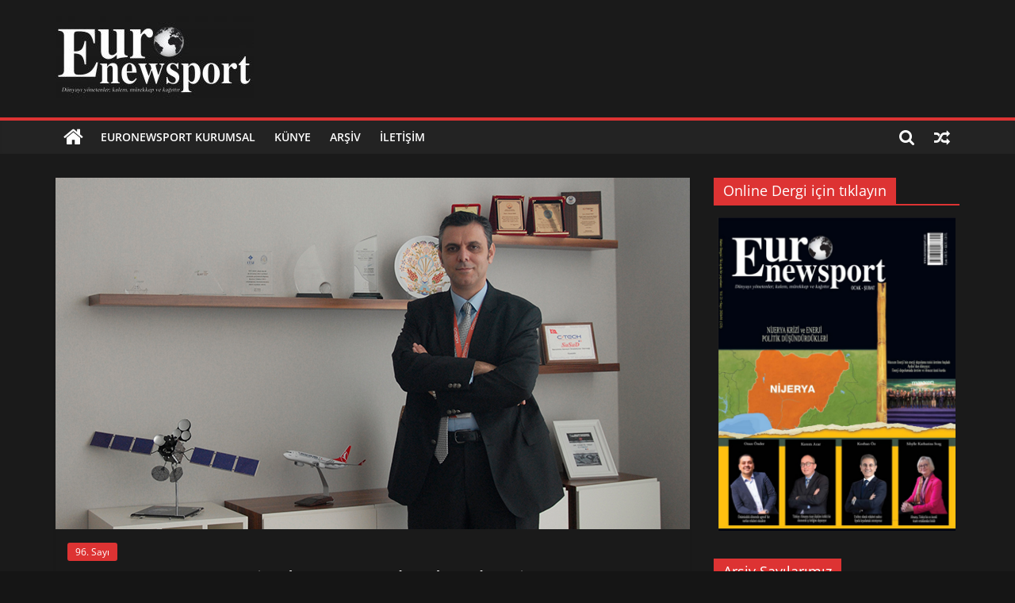

--- FILE ---
content_type: text/html; charset=UTF-8
request_url: https://euronewsport.com/savunma-sanayinde-2010-yilindan-beri-motorumuzun-devri-yukseldi-vites-artirmaya-ihtiyacimiz-var/
body_size: 17496
content:
<!DOCTYPE html>
<html lang="tr">
<head>
			<meta charset="UTF-8" />
		<meta name="viewport" content="width=device-width, initial-scale=1">
		<link rel="profile" href="https://gmpg.org/xfn/11" />
		<title>Savunma Sanayinde 2010 yılından beri motorumuzun devri yükseldi vites artırmaya ihtiyacımız var &#8211; Euronewsport İş dünyasından haberler</title>
<meta name='robots' content='max-image-preview:large' />
<link rel='dns-prefetch' href='//www.googletagmanager.com' />
<link rel="alternate" type="application/rss+xml" title="Euronewsport İş dünyasından haberler &raquo; akışı" href="https://euronewsport.com/feed/" />
<link rel="alternate" type="application/rss+xml" title="Euronewsport İş dünyasından haberler &raquo; yorum akışı" href="https://euronewsport.com/comments/feed/" />
<link rel="alternate" title="oEmbed (JSON)" type="application/json+oembed" href="https://euronewsport.com/wp-json/oembed/1.0/embed?url=https%3A%2F%2Feuronewsport.com%2Fsavunma-sanayinde-2010-yilindan-beri-motorumuzun-devri-yukseldi-vites-artirmaya-ihtiyacimiz-var%2F" />
<link rel="alternate" title="oEmbed (XML)" type="text/xml+oembed" href="https://euronewsport.com/wp-json/oembed/1.0/embed?url=https%3A%2F%2Feuronewsport.com%2Fsavunma-sanayinde-2010-yilindan-beri-motorumuzun-devri-yukseldi-vites-artirmaya-ihtiyacimiz-var%2F&#038;format=xml" />
<style id='wp-img-auto-sizes-contain-inline-css' type='text/css'>
img:is([sizes=auto i],[sizes^="auto," i]){contain-intrinsic-size:3000px 1500px}
/*# sourceURL=wp-img-auto-sizes-contain-inline-css */
</style>
<style id='wp-emoji-styles-inline-css' type='text/css'>

	img.wp-smiley, img.emoji {
		display: inline !important;
		border: none !important;
		box-shadow: none !important;
		height: 1em !important;
		width: 1em !important;
		margin: 0 0.07em !important;
		vertical-align: -0.1em !important;
		background: none !important;
		padding: 0 !important;
	}
/*# sourceURL=wp-emoji-styles-inline-css */
</style>
<style id='wp-block-library-inline-css' type='text/css'>
:root{--wp-block-synced-color:#7a00df;--wp-block-synced-color--rgb:122,0,223;--wp-bound-block-color:var(--wp-block-synced-color);--wp-editor-canvas-background:#ddd;--wp-admin-theme-color:#007cba;--wp-admin-theme-color--rgb:0,124,186;--wp-admin-theme-color-darker-10:#006ba1;--wp-admin-theme-color-darker-10--rgb:0,107,160.5;--wp-admin-theme-color-darker-20:#005a87;--wp-admin-theme-color-darker-20--rgb:0,90,135;--wp-admin-border-width-focus:2px}@media (min-resolution:192dpi){:root{--wp-admin-border-width-focus:1.5px}}.wp-element-button{cursor:pointer}:root .has-very-light-gray-background-color{background-color:#eee}:root .has-very-dark-gray-background-color{background-color:#313131}:root .has-very-light-gray-color{color:#eee}:root .has-very-dark-gray-color{color:#313131}:root .has-vivid-green-cyan-to-vivid-cyan-blue-gradient-background{background:linear-gradient(135deg,#00d084,#0693e3)}:root .has-purple-crush-gradient-background{background:linear-gradient(135deg,#34e2e4,#4721fb 50%,#ab1dfe)}:root .has-hazy-dawn-gradient-background{background:linear-gradient(135deg,#faaca8,#dad0ec)}:root .has-subdued-olive-gradient-background{background:linear-gradient(135deg,#fafae1,#67a671)}:root .has-atomic-cream-gradient-background{background:linear-gradient(135deg,#fdd79a,#004a59)}:root .has-nightshade-gradient-background{background:linear-gradient(135deg,#330968,#31cdcf)}:root .has-midnight-gradient-background{background:linear-gradient(135deg,#020381,#2874fc)}:root{--wp--preset--font-size--normal:16px;--wp--preset--font-size--huge:42px}.has-regular-font-size{font-size:1em}.has-larger-font-size{font-size:2.625em}.has-normal-font-size{font-size:var(--wp--preset--font-size--normal)}.has-huge-font-size{font-size:var(--wp--preset--font-size--huge)}.has-text-align-center{text-align:center}.has-text-align-left{text-align:left}.has-text-align-right{text-align:right}.has-fit-text{white-space:nowrap!important}#end-resizable-editor-section{display:none}.aligncenter{clear:both}.items-justified-left{justify-content:flex-start}.items-justified-center{justify-content:center}.items-justified-right{justify-content:flex-end}.items-justified-space-between{justify-content:space-between}.screen-reader-text{border:0;clip-path:inset(50%);height:1px;margin:-1px;overflow:hidden;padding:0;position:absolute;width:1px;word-wrap:normal!important}.screen-reader-text:focus{background-color:#ddd;clip-path:none;color:#444;display:block;font-size:1em;height:auto;left:5px;line-height:normal;padding:15px 23px 14px;text-decoration:none;top:5px;width:auto;z-index:100000}html :where(.has-border-color){border-style:solid}html :where([style*=border-top-color]){border-top-style:solid}html :where([style*=border-right-color]){border-right-style:solid}html :where([style*=border-bottom-color]){border-bottom-style:solid}html :where([style*=border-left-color]){border-left-style:solid}html :where([style*=border-width]){border-style:solid}html :where([style*=border-top-width]){border-top-style:solid}html :where([style*=border-right-width]){border-right-style:solid}html :where([style*=border-bottom-width]){border-bottom-style:solid}html :where([style*=border-left-width]){border-left-style:solid}html :where(img[class*=wp-image-]){height:auto;max-width:100%}:where(figure){margin:0 0 1em}html :where(.is-position-sticky){--wp-admin--admin-bar--position-offset:var(--wp-admin--admin-bar--height,0px)}@media screen and (max-width:600px){html :where(.is-position-sticky){--wp-admin--admin-bar--position-offset:0px}}

/*# sourceURL=wp-block-library-inline-css */
</style><style id='wp-block-group-inline-css' type='text/css'>
.wp-block-group{box-sizing:border-box}:where(.wp-block-group.wp-block-group-is-layout-constrained){position:relative}
/*# sourceURL=https://euronewsport.com/wp-includes/blocks/group/style.min.css */
</style>
<style id='wp-block-group-theme-inline-css' type='text/css'>
:where(.wp-block-group.has-background){padding:1.25em 2.375em}
/*# sourceURL=https://euronewsport.com/wp-includes/blocks/group/theme.min.css */
</style>
<style id='wp-block-paragraph-inline-css' type='text/css'>
.is-small-text{font-size:.875em}.is-regular-text{font-size:1em}.is-large-text{font-size:2.25em}.is-larger-text{font-size:3em}.has-drop-cap:not(:focus):first-letter{float:left;font-size:8.4em;font-style:normal;font-weight:100;line-height:.68;margin:.05em .1em 0 0;text-transform:uppercase}body.rtl .has-drop-cap:not(:focus):first-letter{float:none;margin-left:.1em}p.has-drop-cap.has-background{overflow:hidden}:root :where(p.has-background){padding:1.25em 2.375em}:where(p.has-text-color:not(.has-link-color)) a{color:inherit}p.has-text-align-left[style*="writing-mode:vertical-lr"],p.has-text-align-right[style*="writing-mode:vertical-rl"]{rotate:180deg}
/*# sourceURL=https://euronewsport.com/wp-includes/blocks/paragraph/style.min.css */
</style>
<style id='global-styles-inline-css' type='text/css'>
:root{--wp--preset--aspect-ratio--square: 1;--wp--preset--aspect-ratio--4-3: 4/3;--wp--preset--aspect-ratio--3-4: 3/4;--wp--preset--aspect-ratio--3-2: 3/2;--wp--preset--aspect-ratio--2-3: 2/3;--wp--preset--aspect-ratio--16-9: 16/9;--wp--preset--aspect-ratio--9-16: 9/16;--wp--preset--color--black: #000000;--wp--preset--color--cyan-bluish-gray: #abb8c3;--wp--preset--color--white: #ffffff;--wp--preset--color--pale-pink: #f78da7;--wp--preset--color--vivid-red: #cf2e2e;--wp--preset--color--luminous-vivid-orange: #ff6900;--wp--preset--color--luminous-vivid-amber: #fcb900;--wp--preset--color--light-green-cyan: #7bdcb5;--wp--preset--color--vivid-green-cyan: #00d084;--wp--preset--color--pale-cyan-blue: #8ed1fc;--wp--preset--color--vivid-cyan-blue: #0693e3;--wp--preset--color--vivid-purple: #9b51e0;--wp--preset--gradient--vivid-cyan-blue-to-vivid-purple: linear-gradient(135deg,rgb(6,147,227) 0%,rgb(155,81,224) 100%);--wp--preset--gradient--light-green-cyan-to-vivid-green-cyan: linear-gradient(135deg,rgb(122,220,180) 0%,rgb(0,208,130) 100%);--wp--preset--gradient--luminous-vivid-amber-to-luminous-vivid-orange: linear-gradient(135deg,rgb(252,185,0) 0%,rgb(255,105,0) 100%);--wp--preset--gradient--luminous-vivid-orange-to-vivid-red: linear-gradient(135deg,rgb(255,105,0) 0%,rgb(207,46,46) 100%);--wp--preset--gradient--very-light-gray-to-cyan-bluish-gray: linear-gradient(135deg,rgb(238,238,238) 0%,rgb(169,184,195) 100%);--wp--preset--gradient--cool-to-warm-spectrum: linear-gradient(135deg,rgb(74,234,220) 0%,rgb(151,120,209) 20%,rgb(207,42,186) 40%,rgb(238,44,130) 60%,rgb(251,105,98) 80%,rgb(254,248,76) 100%);--wp--preset--gradient--blush-light-purple: linear-gradient(135deg,rgb(255,206,236) 0%,rgb(152,150,240) 100%);--wp--preset--gradient--blush-bordeaux: linear-gradient(135deg,rgb(254,205,165) 0%,rgb(254,45,45) 50%,rgb(107,0,62) 100%);--wp--preset--gradient--luminous-dusk: linear-gradient(135deg,rgb(255,203,112) 0%,rgb(199,81,192) 50%,rgb(65,88,208) 100%);--wp--preset--gradient--pale-ocean: linear-gradient(135deg,rgb(255,245,203) 0%,rgb(182,227,212) 50%,rgb(51,167,181) 100%);--wp--preset--gradient--electric-grass: linear-gradient(135deg,rgb(202,248,128) 0%,rgb(113,206,126) 100%);--wp--preset--gradient--midnight: linear-gradient(135deg,rgb(2,3,129) 0%,rgb(40,116,252) 100%);--wp--preset--font-size--small: 13px;--wp--preset--font-size--medium: 20px;--wp--preset--font-size--large: 36px;--wp--preset--font-size--x-large: 42px;--wp--preset--spacing--20: 0.44rem;--wp--preset--spacing--30: 0.67rem;--wp--preset--spacing--40: 1rem;--wp--preset--spacing--50: 1.5rem;--wp--preset--spacing--60: 2.25rem;--wp--preset--spacing--70: 3.38rem;--wp--preset--spacing--80: 5.06rem;--wp--preset--shadow--natural: 6px 6px 9px rgba(0, 0, 0, 0.2);--wp--preset--shadow--deep: 12px 12px 50px rgba(0, 0, 0, 0.4);--wp--preset--shadow--sharp: 6px 6px 0px rgba(0, 0, 0, 0.2);--wp--preset--shadow--outlined: 6px 6px 0px -3px rgb(255, 255, 255), 6px 6px rgb(0, 0, 0);--wp--preset--shadow--crisp: 6px 6px 0px rgb(0, 0, 0);}:where(.is-layout-flex){gap: 0.5em;}:where(.is-layout-grid){gap: 0.5em;}body .is-layout-flex{display: flex;}.is-layout-flex{flex-wrap: wrap;align-items: center;}.is-layout-flex > :is(*, div){margin: 0;}body .is-layout-grid{display: grid;}.is-layout-grid > :is(*, div){margin: 0;}:where(.wp-block-columns.is-layout-flex){gap: 2em;}:where(.wp-block-columns.is-layout-grid){gap: 2em;}:where(.wp-block-post-template.is-layout-flex){gap: 1.25em;}:where(.wp-block-post-template.is-layout-grid){gap: 1.25em;}.has-black-color{color: var(--wp--preset--color--black) !important;}.has-cyan-bluish-gray-color{color: var(--wp--preset--color--cyan-bluish-gray) !important;}.has-white-color{color: var(--wp--preset--color--white) !important;}.has-pale-pink-color{color: var(--wp--preset--color--pale-pink) !important;}.has-vivid-red-color{color: var(--wp--preset--color--vivid-red) !important;}.has-luminous-vivid-orange-color{color: var(--wp--preset--color--luminous-vivid-orange) !important;}.has-luminous-vivid-amber-color{color: var(--wp--preset--color--luminous-vivid-amber) !important;}.has-light-green-cyan-color{color: var(--wp--preset--color--light-green-cyan) !important;}.has-vivid-green-cyan-color{color: var(--wp--preset--color--vivid-green-cyan) !important;}.has-pale-cyan-blue-color{color: var(--wp--preset--color--pale-cyan-blue) !important;}.has-vivid-cyan-blue-color{color: var(--wp--preset--color--vivid-cyan-blue) !important;}.has-vivid-purple-color{color: var(--wp--preset--color--vivid-purple) !important;}.has-black-background-color{background-color: var(--wp--preset--color--black) !important;}.has-cyan-bluish-gray-background-color{background-color: var(--wp--preset--color--cyan-bluish-gray) !important;}.has-white-background-color{background-color: var(--wp--preset--color--white) !important;}.has-pale-pink-background-color{background-color: var(--wp--preset--color--pale-pink) !important;}.has-vivid-red-background-color{background-color: var(--wp--preset--color--vivid-red) !important;}.has-luminous-vivid-orange-background-color{background-color: var(--wp--preset--color--luminous-vivid-orange) !important;}.has-luminous-vivid-amber-background-color{background-color: var(--wp--preset--color--luminous-vivid-amber) !important;}.has-light-green-cyan-background-color{background-color: var(--wp--preset--color--light-green-cyan) !important;}.has-vivid-green-cyan-background-color{background-color: var(--wp--preset--color--vivid-green-cyan) !important;}.has-pale-cyan-blue-background-color{background-color: var(--wp--preset--color--pale-cyan-blue) !important;}.has-vivid-cyan-blue-background-color{background-color: var(--wp--preset--color--vivid-cyan-blue) !important;}.has-vivid-purple-background-color{background-color: var(--wp--preset--color--vivid-purple) !important;}.has-black-border-color{border-color: var(--wp--preset--color--black) !important;}.has-cyan-bluish-gray-border-color{border-color: var(--wp--preset--color--cyan-bluish-gray) !important;}.has-white-border-color{border-color: var(--wp--preset--color--white) !important;}.has-pale-pink-border-color{border-color: var(--wp--preset--color--pale-pink) !important;}.has-vivid-red-border-color{border-color: var(--wp--preset--color--vivid-red) !important;}.has-luminous-vivid-orange-border-color{border-color: var(--wp--preset--color--luminous-vivid-orange) !important;}.has-luminous-vivid-amber-border-color{border-color: var(--wp--preset--color--luminous-vivid-amber) !important;}.has-light-green-cyan-border-color{border-color: var(--wp--preset--color--light-green-cyan) !important;}.has-vivid-green-cyan-border-color{border-color: var(--wp--preset--color--vivid-green-cyan) !important;}.has-pale-cyan-blue-border-color{border-color: var(--wp--preset--color--pale-cyan-blue) !important;}.has-vivid-cyan-blue-border-color{border-color: var(--wp--preset--color--vivid-cyan-blue) !important;}.has-vivid-purple-border-color{border-color: var(--wp--preset--color--vivid-purple) !important;}.has-vivid-cyan-blue-to-vivid-purple-gradient-background{background: var(--wp--preset--gradient--vivid-cyan-blue-to-vivid-purple) !important;}.has-light-green-cyan-to-vivid-green-cyan-gradient-background{background: var(--wp--preset--gradient--light-green-cyan-to-vivid-green-cyan) !important;}.has-luminous-vivid-amber-to-luminous-vivid-orange-gradient-background{background: var(--wp--preset--gradient--luminous-vivid-amber-to-luminous-vivid-orange) !important;}.has-luminous-vivid-orange-to-vivid-red-gradient-background{background: var(--wp--preset--gradient--luminous-vivid-orange-to-vivid-red) !important;}.has-very-light-gray-to-cyan-bluish-gray-gradient-background{background: var(--wp--preset--gradient--very-light-gray-to-cyan-bluish-gray) !important;}.has-cool-to-warm-spectrum-gradient-background{background: var(--wp--preset--gradient--cool-to-warm-spectrum) !important;}.has-blush-light-purple-gradient-background{background: var(--wp--preset--gradient--blush-light-purple) !important;}.has-blush-bordeaux-gradient-background{background: var(--wp--preset--gradient--blush-bordeaux) !important;}.has-luminous-dusk-gradient-background{background: var(--wp--preset--gradient--luminous-dusk) !important;}.has-pale-ocean-gradient-background{background: var(--wp--preset--gradient--pale-ocean) !important;}.has-electric-grass-gradient-background{background: var(--wp--preset--gradient--electric-grass) !important;}.has-midnight-gradient-background{background: var(--wp--preset--gradient--midnight) !important;}.has-small-font-size{font-size: var(--wp--preset--font-size--small) !important;}.has-medium-font-size{font-size: var(--wp--preset--font-size--medium) !important;}.has-large-font-size{font-size: var(--wp--preset--font-size--large) !important;}.has-x-large-font-size{font-size: var(--wp--preset--font-size--x-large) !important;}
/*# sourceURL=global-styles-inline-css */
</style>

<style id='classic-theme-styles-inline-css' type='text/css'>
/*! This file is auto-generated */
.wp-block-button__link{color:#fff;background-color:#32373c;border-radius:9999px;box-shadow:none;text-decoration:none;padding:calc(.667em + 2px) calc(1.333em + 2px);font-size:1.125em}.wp-block-file__button{background:#32373c;color:#fff;text-decoration:none}
/*# sourceURL=/wp-includes/css/classic-themes.min.css */
</style>
<link rel='stylesheet' id='dashicons-css' href='https://euronewsport.com/wp-includes/css/dashicons.min.css?ver=6.9' type='text/css' media='all' />
<link rel='stylesheet' id='everest-forms-general-css' href='https://euronewsport.com/wp-content/plugins/everest-forms/assets/css/everest-forms.css?ver=1.9.0.1' type='text/css' media='all' />
<link rel='stylesheet' id='wpb_wmca_accordion_style-css' href='https://euronewsport.com/wp-content/plugins/wpb-accordion-menu-or-category/inc/../assets/css/wpb_wmca_style.css?ver=1.0' type='text/css' media='all' />
<link rel='stylesheet' id='colormag_style-css' href='https://euronewsport.com/wp-content/themes/colormag/style.css?ver=2.1.3' type='text/css' media='all' />
<style id='colormag_style-inline-css' type='text/css'>
.colormag-button,blockquote,button,input[type=reset],input[type=button],input[type=submit],#masthead.colormag-header-clean #site-navigation.main-small-navigation .menu-toggle,.fa.search-top:hover,#masthead.colormag-header-classic #site-navigation.main-small-navigation .menu-toggle,.main-navigation ul li.focus > a,#masthead.colormag-header-classic .main-navigation ul ul.sub-menu li.focus > a,.home-icon.front_page_on,.main-navigation a:hover,.main-navigation ul li ul li a:hover,.main-navigation ul li ul li:hover>a,.main-navigation ul li.current-menu-ancestor>a,.main-navigation ul li.current-menu-item ul li a:hover,.main-navigation ul li.current-menu-item>a,.main-navigation ul li.current_page_ancestor>a,.main-navigation ul li.current_page_item>a,.main-navigation ul li:hover>a,.main-small-navigation li a:hover,.site-header .menu-toggle:hover,#masthead.colormag-header-classic .main-navigation ul ul.sub-menu li:hover > a,#masthead.colormag-header-classic .main-navigation ul ul.sub-menu li.current-menu-ancestor > a,#masthead.colormag-header-classic .main-navigation ul ul.sub-menu li.current-menu-item > a,#masthead .main-small-navigation li:hover > a,#masthead .main-small-navigation li.current-page-ancestor > a,#masthead .main-small-navigation li.current-menu-ancestor > a,#masthead .main-small-navigation li.current-page-item > a,#masthead .main-small-navigation li.current-menu-item > a,.main-small-navigation .current-menu-item>a,.main-small-navigation .current_page_item > a,.promo-button-area a:hover,#content .wp-pagenavi .current,#content .wp-pagenavi a:hover,.format-link .entry-content a,.pagination span,.comments-area .comment-author-link span,#secondary .widget-title span,.footer-widgets-area .widget-title span,.colormag-footer--classic .footer-widgets-area .widget-title span::before,.advertisement_above_footer .widget-title span,#content .post .article-content .above-entry-meta .cat-links a,.page-header .page-title span,.entry-meta .post-format i,.more-link,.no-post-thumbnail,.widget_featured_slider .slide-content .above-entry-meta .cat-links a,.widget_highlighted_posts .article-content .above-entry-meta .cat-links a,.widget_featured_posts .article-content .above-entry-meta .cat-links a,.widget_featured_posts .widget-title span,.widget_slider_area .widget-title span,.widget_beside_slider .widget-title span,.wp-block-quote,.wp-block-quote.is-style-large,.wp-block-quote.has-text-align-right{background-color:rgb(221,51,51);}#site-title a,.next a:hover,.previous a:hover,.social-links i.fa:hover,a,#masthead.colormag-header-clean .social-links li:hover i.fa,#masthead.colormag-header-classic .social-links li:hover i.fa,#masthead.colormag-header-clean .breaking-news .newsticker a:hover,#masthead.colormag-header-classic .breaking-news .newsticker a:hover,#masthead.colormag-header-classic #site-navigation .fa.search-top:hover,#masthead.colormag-header-classic #site-navigation.main-navigation .random-post a:hover .fa-random,.dark-skin #masthead.colormag-header-classic #site-navigation.main-navigation .home-icon:hover .fa,#masthead .main-small-navigation li:hover > .sub-toggle i,.better-responsive-menu #masthead .main-small-navigation .sub-toggle.active .fa,#masthead.colormag-header-classic .main-navigation .home-icon a:hover .fa,.pagination a span:hover,#content .comments-area a.comment-edit-link:hover,#content .comments-area a.comment-permalink:hover,#content .comments-area article header cite a:hover,.comments-area .comment-author-link a:hover,.comment .comment-reply-link:hover,.nav-next a,.nav-previous a,.footer-widgets-area a:hover,a#scroll-up i,#content .post .article-content .entry-title a:hover,.entry-meta .byline i,.entry-meta .cat-links i,.entry-meta a,.post .entry-title a:hover,.search .entry-title a:hover,.entry-meta .comments-link a:hover,.entry-meta .edit-link a:hover,.entry-meta .posted-on a:hover,.entry-meta .tag-links a:hover,.single #content .tags a:hover,.post-box .entry-meta .cat-links a:hover,.post-box .entry-meta .posted-on a:hover,.post.post-box .entry-title a:hover,.widget_featured_slider .slide-content .below-entry-meta .byline a:hover,.widget_featured_slider .slide-content .below-entry-meta .comments a:hover,.widget_featured_slider .slide-content .below-entry-meta .posted-on a:hover,.widget_featured_slider .slide-content .entry-title a:hover,.byline a:hover,.comments a:hover,.edit-link a:hover,.posted-on a:hover,.tag-links a:hover,.widget_highlighted_posts .article-content .below-entry-meta .byline a:hover,.widget_highlighted_posts .article-content .below-entry-meta .comments a:hover,.widget_highlighted_posts .article-content .below-entry-meta .posted-on a:hover,.widget_highlighted_posts .article-content .entry-title a:hover,.widget_featured_posts .article-content .entry-title a:hover,.related-posts-main-title .fa,.single-related-posts .article-content .entry-title a:hover{color:rgb(221,51,51);}#site-navigation{border-top-color:rgb(221,51,51);}#masthead.colormag-header-classic .main-navigation ul ul.sub-menu li:hover,#masthead.colormag-header-classic .main-navigation ul ul.sub-menu li.current-menu-ancestor,#masthead.colormag-header-classic .main-navigation ul ul.sub-menu li.current-menu-item,#masthead.colormag-header-classic #site-navigation .menu-toggle,#masthead.colormag-header-classic #site-navigation .menu-toggle:hover,#masthead.colormag-header-classic .main-navigation ul > li:hover > a,#masthead.colormag-header-classic .main-navigation ul > li.current-menu-item > a,#masthead.colormag-header-classic .main-navigation ul > li.current-menu-ancestor > a,#masthead.colormag-header-classic .main-navigation ul li.focus > a,.promo-button-area a:hover,.pagination a span:hover{border-color:rgb(221,51,51);}#secondary .widget-title,.footer-widgets-area .widget-title,.advertisement_above_footer .widget-title,.page-header .page-title,.widget_featured_posts .widget-title,.widget_slider_area .widget-title,.widget_beside_slider .widget-title{border-bottom-color:rgb(221,51,51);}@media (max-width:768px){.better-responsive-menu .sub-toggle{background-color:#00000400330000;}}
/*# sourceURL=colormag_style-inline-css */
</style>
<link rel='stylesheet' id='colormag_dark_style-css' href='https://euronewsport.com/wp-content/themes/colormag/dark.css?ver=2.1.3' type='text/css' media='all' />
<link rel='stylesheet' id='colormag-fontawesome-css' href='https://euronewsport.com/wp-content/themes/colormag/fontawesome/css/font-awesome.min.css?ver=2.1.3' type='text/css' media='all' />
<link rel='stylesheet' id='dflip-icons-style-css' href='https://euronewsport.com/wp-content/plugins/3d-flipbook-dflip-lite/assets/css/themify-icons.min.css?ver=1.7.31' type='text/css' media='all' />
<link rel='stylesheet' id='dflip-style-css' href='https://euronewsport.com/wp-content/plugins/3d-flipbook-dflip-lite/assets/css/dflip.min.css?ver=1.7.31' type='text/css' media='all' />
<!--n2css--><script type="text/javascript" src="https://euronewsport.com/wp-includes/js/jquery/jquery.min.js?ver=3.7.1" id="jquery-core-js"></script>
<script type="text/javascript" src="https://euronewsport.com/wp-includes/js/jquery/jquery-migrate.min.js?ver=3.4.1" id="jquery-migrate-js"></script>
<script type="text/javascript" src="https://euronewsport.com/wp-content/plugins/wpb-accordion-menu-or-category/inc/../assets/js/jquery.cookie.js?ver=1.0" id="wpb_wmca_jquery_cookie-js"></script>
<script type="text/javascript" src="https://euronewsport.com/wp-content/plugins/wpb-accordion-menu-or-category/inc/../assets/js/jquery.navgoco.min.js?ver=1.0" id="wpb_wmca_accordion_script-js"></script>

<!-- Google Analytics snippet added by Site Kit -->
<script type="text/javascript" src="https://www.googletagmanager.com/gtag/js?id=UA-22808201-1" id="google_gtagjs-js" async></script>
<script type="text/javascript" id="google_gtagjs-js-after">
/* <![CDATA[ */
window.dataLayer = window.dataLayer || [];function gtag(){dataLayer.push(arguments);}
gtag('set', 'linker', {"domains":["euronewsport.com"]} );
gtag("js", new Date());
gtag("set", "developer_id.dZTNiMT", true);
gtag("config", "UA-22808201-1", {"anonymize_ip":true});
gtag("config", "G-9HCWEH0P5H");
//# sourceURL=google_gtagjs-js-after
/* ]]> */
</script>

<!-- End Google Analytics snippet added by Site Kit -->
<link rel="https://api.w.org/" href="https://euronewsport.com/wp-json/" /><link rel="alternate" title="JSON" type="application/json" href="https://euronewsport.com/wp-json/wp/v2/posts/2064" /><link rel="EditURI" type="application/rsd+xml" title="RSD" href="https://euronewsport.com/xmlrpc.php?rsd" />
<meta name="generator" content="WordPress 6.9" />
<meta name="generator" content="Everest Forms 1.9.0.1" />
<link rel="canonical" href="https://euronewsport.com/savunma-sanayinde-2010-yilindan-beri-motorumuzun-devri-yukseldi-vites-artirmaya-ihtiyacimiz-var/" />
<link rel='shortlink' href='https://euronewsport.com/?p=2064' />
<meta name="generator" content="Site Kit by Google 1.80.0" /><script data-cfasync="false"> var dFlipLocation = "https://euronewsport.com/wp-content/plugins/3d-flipbook-dflip-lite/assets/"; var dFlipWPGlobal = {"text":{"toggleSound":"Turn on\/off Sound","toggleThumbnails":"Toggle Thumbnails","toggleOutline":"Toggle Outline\/Bookmark","previousPage":"Previous Page","nextPage":"Next Page","toggleFullscreen":"Toggle Fullscreen","zoomIn":"Zoom In","zoomOut":"Zoom Out","toggleHelp":"Toggle Help","singlePageMode":"Single Page Mode","doublePageMode":"Double Page Mode","downloadPDFFile":"Download PDF File","gotoFirstPage":"Goto First Page","gotoLastPage":"Goto Last Page","share":"Share","mailSubject":"I wanted you to see this FlipBook","mailBody":"Check out this site {{url}}","loading":"DearFlip: Loading "},"moreControls":"download,pageMode,startPage,endPage,sound","hideControls":"","scrollWheel":"true","backgroundColor":"#777","backgroundImage":"","height":"auto","paddingLeft":"20","paddingRight":"20","controlsPosition":"bottom","duration":800,"soundEnable":"true","enableDownload":"true","enableAnnotation":"false","enableAnalytics":"false","webgl":"true","hard":"none","maxTextureSize":"1600","rangeChunkSize":"524288","zoomRatio":1.5,"stiffness":3,"pageMode":"0","singlePageMode":"0","pageSize":"0","autoPlay":"false","autoPlayDuration":5000,"autoPlayStart":"false","linkTarget":"2","sharePrefix":"dearflip-"};</script><link rel="icon" href="https://euronewsport.com/wp-content/uploads/2022/07/cropped-Untitled-1-32x32.png" sizes="32x32" />
<link rel="icon" href="https://euronewsport.com/wp-content/uploads/2022/07/cropped-Untitled-1-192x192.png" sizes="192x192" />
<link rel="apple-touch-icon" href="https://euronewsport.com/wp-content/uploads/2022/07/cropped-Untitled-1-180x180.png" />
<meta name="msapplication-TileImage" content="https://euronewsport.com/wp-content/uploads/2022/07/cropped-Untitled-1-270x270.png" />
</head>

<body class="wp-singular post-template-default single single-post postid-2064 single-format-standard wp-custom-logo wp-embed-responsive wp-theme-colormag everest-forms-no-js right-sidebar wide dark-skin">

		<div id="page" class="hfeed site">
				<a class="skip-link screen-reader-text" href="#main">Skip to content</a>
				<header id="masthead" class="site-header clearfix ">
				<div id="header-text-nav-container" class="clearfix">
		
		<div class="inner-wrap">
			<div id="header-text-nav-wrap" class="clearfix">

				<div id="header-left-section">
											<div id="header-logo-image">
							<a href="https://euronewsport.com/" class="custom-logo-link" rel="home"><img width="250" height="103" src="https://euronewsport.com/wp-content/uploads/2022/07/euro-e1657197399143.jpg" class="custom-logo" alt="Euronewsport İş dünyasından haberler" decoding="async" /></a>						</div><!-- #header-logo-image -->
						
					<div id="header-text" class="screen-reader-text">
													<h3 id="site-title">
								<a href="https://euronewsport.com/" title="Euronewsport İş dünyasından haberler" rel="home">Euronewsport İş dünyasından haberler</a>
							</h3>
						
													<p id="site-description">
								İş dünyasından haberler							</p><!-- #site-description -->
											</div><!-- #header-text -->
				</div><!-- #header-left-section -->

				<div id="header-right-section">
									</div><!-- #header-right-section -->

			</div><!-- #header-text-nav-wrap -->
		</div><!-- .inner-wrap -->

		
		<nav id="site-navigation" class="main-navigation clearfix" role="navigation">
			<div class="inner-wrap clearfix">
				
					<div class="home-icon">
						<a href="https://euronewsport.com/"
						   title="Euronewsport İş dünyasından haberler"
						>
							<i class="fa fa-home"></i>
						</a>
					</div>
				
									<div class="search-random-icons-container">
						
		<div class="random-post">
							<a href="https://euronewsport.com/forex-piyasasina-yabanci-musterilerinde-girmesini-istiyoruz/" title="Rastgele bir yazı görüntüle">
					<i class="fa fa-random"></i>
				</a>
					</div>

									<div class="top-search-wrap">
								<i class="fa fa-search search-top"></i>
								<div class="search-form-top">
									
<form action="https://euronewsport.com/" class="search-form searchform clearfix" method="get" role="search">

	<div class="search-wrap">
		<input type="search"
		       class="s field"
		       name="s"
		       value=""
		       placeholder="Ara"
		/>

		<button class="search-icon" type="submit"></button>
	</div>

</form><!-- .searchform -->
								</div>
							</div>
											</div>
				
				<p class="menu-toggle"></p>
				<div class="menu-primary-container"><ul id="menu-primary" class="menu"><li id="menu-item-559" class="menu-item menu-item-type-post_type menu-item-object-page menu-item-559"><a href="https://euronewsport.com/euronewsport-kurumsal/">Euronewsport Kurumsal</a></li>
<li id="menu-item-555" class="menu-item menu-item-type-post_type menu-item-object-page menu-item-555"><a href="https://euronewsport.com/kunye/">Künye</a></li>
<li id="menu-item-5121" class="menu-item menu-item-type-post_type menu-item-object-page menu-item-5121"><a href="https://euronewsport.com/mayis-2024-115-sayi/">Arşiv</a></li>
<li id="menu-item-458" class="menu-item menu-item-type-post_type menu-item-object-page menu-item-458"><a href="https://euronewsport.com/contact-us/">İletişim</a></li>
</ul></div>
			</div>
		</nav>

				</div><!-- #header-text-nav-container -->
				</header><!-- #masthead -->
				<div id="main" class="clearfix">
				<div class="inner-wrap clearfix">
		
	<div id="primary">
		<div id="content" class="clearfix">

			
<article id="post-2064" class="post-2064 post type-post status-publish format-standard has-post-thumbnail hentry category-96-sayi">
	
				<div class="featured-image">
				<img width="800" height="443" src="https://euronewsport.com/wp-content/uploads/2022/09/96-800-443-olbgt.jpg" class="attachment-colormag-featured-image size-colormag-featured-image wp-post-image" alt="" decoding="async" fetchpriority="high" srcset="https://euronewsport.com/wp-content/uploads/2022/09/96-800-443-olbgt.jpg 800w, https://euronewsport.com/wp-content/uploads/2022/09/96-800-443-olbgt-300x166.jpg 300w, https://euronewsport.com/wp-content/uploads/2022/09/96-800-443-olbgt-768x425.jpg 768w" sizes="(max-width: 800px) 100vw, 800px" />			</div>
			
	<div class="article-content clearfix">

		<div class="above-entry-meta"><span class="cat-links"><a href="https://euronewsport.com/category/96-sayi/"  rel="category tag">96. Sayı</a>&nbsp;</span></div>
		<header class="entry-header">
			<h1 class="entry-title">
				Savunma Sanayinde 2010 yılından beri motorumuzun devri yükseldi vites artırmaya ihtiyacımız var			</h1>
		</header>

		<div class="below-entry-meta">
			<span class="posted-on"><a href="https://euronewsport.com/savunma-sanayinde-2010-yilindan-beri-motorumuzun-devri-yukseldi-vites-artirmaya-ihtiyacimiz-var/" title="16:18" rel="bookmark"><i class="fa fa-calendar-o"></i> <time class="entry-date published" datetime="2022-09-24T16:18:40+03:00">24 Eylül 2022</time><time class="updated" datetime="2022-09-24T16:18:41+03:00">24 Eylül 2022</time></a></span>
			<span class="byline">
				<span class="author vcard">
					<i class="fa fa-user"></i>
					<a class="url fn n"
					   href="https://euronewsport.com/author/admin/"
					   title="admin"
					>
						admin					</a>
				</span>
			</span>

			</div>
		<div class="entry-content clearfix">
			
<p>Savunma sanayinde özgün ürünler meydana getirmeye devam ediyoruz. Yapılan çalışmalar ülke ihtiyaçlarını gidermek noktasında belli bir seviyeye gelse de sektörde verimlilik konusunda bir artışa ihtiyaç olduğu dile getiriliyor. Konu ile ilgili görüşlerini kamuoyu ile paylaşan C Tech Bilişim Teknolojileri San ve Tic AŞ Genel Müdürü Cüneyd Fırat, önemli açıklamalarda bulundu.</p>



<p><strong>Ülkemizde savunma sanayinin gelişimi ile ilgili gözlemelerinizi okuyucularımızla paylaşır mısınız?</strong></p>



<p>Savunma sanayiindeki tecrübem TÜBİTAK’da başladı. Sekiz yıl TÜBİTAK tecrübesinden sonra 2005 yılında CTech’i kurduk. Dolayısıyla 1997 yılından bu yana savunma sanayiinin içerisinde olduğumu söyleyebilirim. Özellikle içerisinde bulunduğum ve gözlem yapabildiğim son 24 yılı göz önünde bulundurduğumda, savunma sanayiinin kayda değer bir gelişim sağladığı yönündeki fikirlerinize katılıyorum. Bu dönemden öncesi ile ilgili de sektörün geçmişi ile ilgili aktarılanlardan yola çıkarak fikir sahibi olduğumu söyleyebilirim. Bugün geldiğimiz noktanın temellerini Kıbrıs’ta yaşanan bir takım sorunlar nedeni ile 1963 yıllarına dayandırabiliriz. O dönemde çıkartma gemisi inşa etmek için Türk Donanma Cemiyetinin kurulması ve 1974 Kıbrıs Harekâtı bir kilometre taşı olarak karşımıza çıkıyor. Seksenli yıllarda Savunma Sanayii Müsteşarlığı’nın nüvesi olan Savunma Sanayii Geliştirme ve Destekleme İdaresi Başkanlığı’nın kurulması da önemli bir kilometre taşıdır. Bana göre diğer iki önemli kilometre taşı da 2004 yılında Murad Bayar’ın ve 2014 yılında ise Prof. Dr. İsmail Demir’in Savunma Sanayi Müsteşarlığına atanmalarıdır. Burada bahse konu olan Murad Bey ve İsmail Bey’in şahısları değil ancak Savunma Sanayii’ne getirdikleri açılımlardır.</p>



<p><strong>Bu gelişim seyri içerisinde Savunma Sanayi Müsteşarlığı’nın kurulmasına ayrı bir parantez açarsak, gözlemleriniz doğrultusunda neler söylemek istersiniz?</strong></p>



<p>Müsteşarlığın kurulmasının ana amacı Türkiye’de yerli bir savunma sanayiinin kurulmasıdır. Kuruluşu sonrası geçen on beş yıl boyunca SSM’nin ana odağı ortak üretim ve teknoloji transferi oldu. Gelişimin bir aşaması olarak bu dönemi yaşamaya mecburduk. Doksanlı yılların ortalarından itibaren ise daha çok yazılım ağırlıklı belli sistem ve alt sistemlerin yerli olarak üretilmesi hedeflendi ve hayata geçirildi diyebiliriz. Bunun yanında o dönemlerde Milgem gibi bir platformun yapımı ile ilgili fikirler oluşmaya başlamıştı. Bu dönemle ilgili başka bir durum ise sektörün endüstri tarafındaki ağırlığının Türk Silahlı Kuvvetlerini Güçlendirme Vakfı firmaları ve TÜBİTAK enstitülerinde olduğudur. Vakıf şirketleri çok ön plandaydı ve özel sektörün bu alanda gelişimi çok zayıftı. Tabii ki FNSS vb. gibi az sayıda özel teşebbüs firmalar da vardı ancak bunlar istisnai düzeydeydi.</p>



<p><strong>2000’li yıllarla birlikte projelerin de artışıyla özel sektörün savunma sanayiinde yer almaya başladığını söyleyebilir miyiz?</strong></p>



<p>Haklısınız 2000’li yıllar projelerin arttığı yıllardı ve bu sayede özel sermayeli sektörün önünün de açıldığı söylenilebilir. Özellikle Murat Bayar’ın SSM’ye atanması ile birlikte bu alanda yeni yeni firmaların sektöre giriş yaptığını görüyoruz. Örneğin, CTech, o gün özel sektörün işin içerisine daha fazla katılması politikasının neticelerinden biridir. 2005 yılında CTech’i kurduğumuzda o atmosfer olmasaydı, can suyunu almaya ve sürdürülebilirliğe muvaffak olamazdık. Bu dönemde hedef kendi tasarım platformlarımızı yapmaktı ve bunun en güzel örneklerinden bir tanesi “Milgem Projesi” oldu. Bir diğer örnek “Atak Projesi” oldu. Bu projeler hayata geçirilirken özel sektörün bu projelere dahil olması için politikalar da oluşturuldu. Bu politikalar çerçevesinde de platformların alt sistem yüklenicileri olarak bazı özel sektör firmalarının yer aldığına tanık olduk. Bu çalışmalarda da SSM’nin ciddi inisiyatifler aldığını söyleyebiliriz. SSM projelerin sözleşmelerine belli oranda kobilere iş verileceği yönünde maddeler koyarak, özel sektör firmalarının önünü daha da açtı. O gün ortaya koyulan yaklaşım bizi ve bizim gibi firmaları cesaretlendirdi. Bununla beraber Ar-Ge faaliyetlerinin bu dönemle birlikte hız kazandığını söyleyebiliriz. 2010’a geldiğimizde bahsettiğimiz çalışmalar belli bir aşamaya gelmiş, yazılım sistemleri için %80’ler mertebesinde bir yerlileştirme oranına ulaşmıştık.</p>



<p><strong>2000’li yıllar, aynı zamanda savunma sanayiinin ihracat ile tanıştığı yıllar oldu. &nbsp;</strong></p>



<p>Özgün ürünler ortaya çıkardıkça ihracatta başladı. Tersanelerin aktif olarak işin içerisine girdiğini gördük. 2014’e bakarsak, İsmail Demir Bey ile beraber yeni firmaların sektöre giriş hızının arttığına ve sektörün daha da genişlemeye başladığını görebiliriz. Bu dönem, önceki dönemlere nazaran, yerli tedarikçiler arasında rekabet koşullarının daha çok oluşması için bazı güdümlü yaklaşımların başladığı dönem olarak nitelendirilebilir. Önceki dönemde rekabetin çok daha az olduğunu söyleyebiliriz. Bu dönemin bir diğer özelliği de teknoloji geliştirme çalışmalarının ağırlık kazanmaya başlamasıdır. Bu yolla daha fazla alt sistemin millileştirilmesi sağlanabilmiş ve endüstri tabanında da ciddi oranda bir genişleme olmuştur. Bu dönemde geliştirilen kabiliyetlerin sadece askeri alan değil, sivil alanlarda da kullanımının önemi ve uygulamaları ortaya çıktı.</p>



<p><strong>Doğal olarak savunma harcamalarının tek başına firmaları ayakta tutması oldukça zor.&nbsp; &nbsp;&nbsp;</strong></p>



<p>Doğru, kendi tecrübelerimizden de yola çıkarak bunun oldukça güç olduğunu söyleyebilirim. Savunma alanında sistemin doğal bir yavaşlığı var ve bu durum finansal gelişme ihtiyacı içerisindeki firmaları farklı alanlara da yönlendiriyor. Sağlıklı olanında bu olduğunu söylemekte fayda var. Kısaca özetlersek 2021 yılına geldiğimizde, ana sistem firmalarının büyüdüğünü yeni alt yüklenicilerin sektöre girmesi ile rekabetin arttığını güzel gelişmeler olarak aktarabiliriz. Ancak 2010’dan itibaren artan kıvamda bir verimlilik problemi ortaya çıktı. Bu durum en üst düzeyde de vurgulanıyor. Bana göre 2010 yılından beri motorumuz yüksek devir fakat görece düşük viteste gidiyor. Seksen bin çalışanın ve 8-10 milyar dolar cironun olduğu, dünyaya ihracat yapan sektörümüze bakıldığında üretkenliğimizi ve etkinliğimizi daha da arttırmamız gerektiği aşikâr.</p>



<p><strong>Bunun nedeni nedir?</strong></p>



<p>Geçmişten getirdiğimiz ve dönüştüremediğimiz bazı alışkanlıklar, sorunları aşmamıza engel oluyor. Sonuçta geçmişten bu yana uygulanan politikalar bizi bir yerlere getirdi ancak bugüne kadar bazı yapısal problemlerin birikmesine de neden oldu. Bunlar sektör içerisinde sıklıkla konuşuluyor ancak henüz bu sorunları önemli ölçüde giderdiğimiz görüşünde değilim. Savunma sanayii endüstri piramidine baktığımızda bu sorunların izdüşümünü orada da görmemiz mümkün. Üstte ana sistem ve platform yüklenicileri, altında birinci seviye alt sistem yüklenicileri ve en sonda parça üreten firmalara kadar bu piramit devam eder. Bunun yanında piramide yandan giren araştırma kuruluşları ve üniversiteler var. Bunlarda kendi içinde sorunlar yaşıyor. Örneğin TÜBİTAK, bir araştırma kuruluşuyken bakıyorsunuz taahhüt tarzındaki birçok projede ana yüklenici olarak çalışabiliyor. TÜBİTAK’ın, misyonu gereği, odağı teknoloji çalışmaları iken bence bu durum bir odak kayması yaratıyor ve TÜBİTAK’ın birikim ve enerjisinin verimini düşürüyor. Öte yandan firmalar ile karşılaştırıldığında TÜBİTAK’ın hareket esnekliğinin daha az olması, gerçekleştirilen projelerin yürütülmesi ve idamesinde aksaklıklara yol açabiliyor. Bana göre bu vb. durumlar sektördeki bazı taşların doğru yerde olmadığının göstergelerinden.</p>



<p>Piramide geri dönersek bizim piramidimizin doğru şekillenmediğini söyleyebilirim. Şöyle ki; Piramidin üstündeki ana sistem firmalarının beş ila on bin arasında çalışan sayısına ulaştığını ve cirolarının milyar dolarlar mertebesinde olduğunu görüyoruz. Bundan da mutluyuz. Ancak piramidin bizim de içerisinde bulunduğumuz ikinci kısmına baktığımızda, ortalama çalışan sayıları 250’yi geçmez, bu kısımdaki ortalama cirolar ise 25 milyon dolarları geçmiyor. Buradan baktığınızda da üst ile bir altın arasında dengesiz bir durumun olduğunu söyleyebiliriz. Bu dengesizlik sistemin işleyişinde, doğal olarak, verimsizlik ve zafiyetler oluşturuyor. Gürbüz bir yapıda bir alt basamakta yer alan bir firmanın çalışan sayısının 750 ile 1000 kişi mertebelerinde olması beklenir. Cirolarının da ana sistem firmalarının ortalama bir milyar dolar civar olduğu ortamda, en az yüz milyon dolarlar mertebelerinde olması beklenmeli. &nbsp;&nbsp;&nbsp;</p>



<p><strong>Aktardıklarınızdan ana sistem firmalarının daha fazla işi size paslaması fikrini çıkarabilir miyiz? &nbsp;</strong></p>



<p>Bu kesin ancak bunun nasıl ve hangi mantıkla yapılacağı oldukça önemlidir. Bunun için de sektörümüzün nasıl çalıştığına bakmamız gerekiyor. Savunma sanayii sektörünün geleneği tekil projeler tabanlı çalışılan bir tarzdadır. Tabiri caiz ise terzi usulü çalışıyoruz. Çalışmalarımızın birçoğunu bu yaklaşım ile sürdürüyor olmamızın verimimizi düşürdüğüne inanıyorum. Verimimizi arttıracak temel paradigma değişiminin projeler odaklı çalışmak yerine ürün ve alan odaklı bir yaklaşıma geçmekte olduğunu düşünüyorum. Ürün odaklı sisteme geçince herkesin rollerinin daha rahat belirlendiği, tecrübe ve bileşenlerin tekrar kullanım oranının arttığı, ana sistem firmalarının platform ve ana sistem düzeyine odaklandığı, ihtiyaçlarını belirlediği, diğer alt yüklenici firmaların ise söz konusu ürünler ve alanlardan ne kadarlık bir yeri alabileceğini bilebildiği ve öngörebildiği bir ortam doğar. Bu da firmaların ayakları daha çok yere basan ve uzun soluklu planlamalar yapmaları, daha rekabetçi fiyatlar oluşturmaları, tecrübe ve birikimlerinin tekrar kullanım oranlarını arttırmaları, pazara çıkma sürelerini kısaltmaları vb. gibi avantajları sağlar ve daha verimli bir çalışma ortamı doğar.</p>



<p><strong>Bu ortamda CTech firmasına gelirsek. CTech kuruluşunda Sinpaş’dan Avni Çelik’in büyük ortak olarak kurduğu bir firmayken, ilerleyen dönemlerde Topbaş ailesinin hisseleri satın aldığını gördük, nihayetinde ise belli oranda sektörün ana sistem firmalarından Türk Havacılık Uzay Sanayi AŞ’nin iştiraki ile sektörde daha güçlü bir konuma geçtiniz. Firmanız ile ilgili bir değerlendirme alabilir miyiz?</strong></p>



<p>CTech tam bir girişim sermayesi firmasıdır. Bu çerçevede tecrübe ve bilgi ile yatırımcının ortaklığı çerçevesinde serüvenine halen devam etmektedir. 2005 yılında faaliyetlerimize başta savunma havacılık olmak üzere, ileri teknoloji alanında özgün ürün ve çözümler ortaya koymak hedefi ile başladık. Bu çerçevede de sadece savunma alanında değil sivil alanda da yer almak vizyonu ile hareket ettik. Bunu da kısmen başardık. Savunma ve güvenlik, havacılık ve uzay, telekom ve yayıncılık alanlarında haberleşme, siber güvenlik ve modelleme-simülasyon teknolojilerinde faaliyet göstermekteyiz. Bugüne kadar kırkın üzerinde projeye ve birçok özgün ürüne imza attık.</p>



<p><strong>Proje anlamında öne çıkaracağınız projeler hangileridir?</strong> Şu anda hali hazırda yirmi civarında çalışma yürütüyoruz. Bunların bir kısmı sözleşmeli proje kapsamında gerçekleştirdiğimiz işlerken bir kısmı da kendi geliştirdiğimiz ürünler. ANKA insansız hava aracının uydu haberleşme terminalini biz sağlıyoruz. Bu terminal, Türkiye’deki önemli yerlileştirme adımlarından biridir. Bu konuda ürün ailemizi çeşitlendirip dünya ölçeğinde pazarlamak için de çabalıyoruz. Bunun dışında TSK’nın kullanımına sunulacak olan karıştırmaya dayanıklı güvenli uydu haberleşme terminalini de biz yapıyoruz. Burada da ASELSAN’ın alt yüklenicisiyiz. TÜRKSAT 6A projesinde ise CTech konsorsiyumdaki tek özel teşebbüs firma olarak çalışmalarını sürdürüyor. Bu projede de her şey yolunda, uydunun 2022 yılında fırlatılması planlanıyor. TÜRKSAT 6A projesinin Türkiye adına bir vizyon projesi olduğunu ve bu projede çok önemli ilklerin yaşandığını söyleyebilirim. Sivil alandaki işlere ise Turkcell ile imzalamış olduğumuz sözleşme kapsamında 80 GHz gibi 5G teknolojisinin omurgasını oluşturan bir teknolojide ülkemizin ilk yerli üretim radyolinklerini sağlamamızı ve televizyon yayıncılığı alanında ülkemizden çıkıp tüm dünyaya satılan Modeo mobil canlı yayın cihazlarımızı örnek olarak sayabilirim.<strong>MART 2021</strong></p>
		</div>

	</div>
	
</article>

		</div><!-- #content -->

		
		<ul class="default-wp-page clearfix">
			<li class="previous"><a href="https://euronewsport.com/dunyanin-4-kitasinda-turk-markasi-canik/" rel="prev"><span class="meta-nav">&larr;</span> Dünyanın 4 kıtasında Türk markası: Canik</a></li>
			<li class="next"><a href="https://euronewsport.com/turkiyenin-altin-rezervinin-degerlendirilmesiyle-cari-acigin-azaltilmasi-hedefleniyor/" rel="next">Türkiye’nin altın rezervinin değerlendirilmesiyle cari açığın azaltılması hedefleniyor <span class="meta-nav">&rarr;</span></a></li>
		</ul>

		
	</div><!-- #primary -->


<div id="secondary">
	
	<aside id="colormag_300x250_advertisement_widget-1" class="widget widget_300x250_advertisement clearfix">
		<div class="advertisement_300x250">
							<div class="advertisement-title">
					<h3 class="widget-title"><span>Online Dergi için tıklayın</span></h3>				</div>
				<div class="advertisement-content"><a href="https://euronewsport.com/sayilar/" class="single_ad_300x250" target="_blank" rel="nofollow"><img src="https://euronewsport.com/wp-content/uploads/2026/01/125-kapak.jpg" width="300" height="250" alt=""></a></div>		</div>

		</aside><aside id="block-9" class="widget widget_block clearfix">
<div class="wp-block-group"><div class="wp-block-group__inner-container is-layout-flow wp-block-group-is-layout-flow"><h3 class="widget-title"><span>Arşiv Sayılarımız</span></h3><div class="wp-widget-group__inner-blocks">
<div class="wp-block-group"><div class="wp-block-group__inner-container is-layout-flow wp-block-group-is-layout-flow"><div class="lightweight-accordion"><details open><summary class="lightweight-accordion-title"><span><strong>2026</strong> <strong>Yılı Sayılarımız</strong></span></summary><div class="lightweight-accordion-body">

<p><a href="https://euronewsport.com/ocak-2026-125-sayi/">125. Sayı</a></p>

</div></details></div>

<div class="lightweight-accordion"><details open><summary class="lightweight-accordion-title"><span><strong>202</strong>5 <strong>Yılı Sayılarımız</strong></span></summary><div class="lightweight-accordion-body">

<p><a href="https://euronewsport.com/kasim-2025-124-sayi/">124. Sayı</a></p>



<p><a href="https://euronewsport.com/eylul-2025-123-sayi/">123. Sayı</a></p>



<p><a href="https://euronewsport.com/temmuz-2025-122-sayi/">122. Sayı</a></p>



<p><a href="https://euronewsport.com/mayis-2025-121-sayi/">121. Sayı</a></p>



<p><a href="https://euronewsport.com/mart-2025-120-sayi/">120. Sayı</a></p>



<p><a href="https://euronewsport.com/ocak-2025-119-sayi/">119. Sayı</a></p>

</div></details></div>

<div class="lightweight-accordion"><details open><summary class="lightweight-accordion-title"><span><strong>202</strong>4 <strong>Yılı Sayılarımız</strong></span></summary><div class="lightweight-accordion-body">

<p><a href="https://euronewsport.com/kasim-2024-118-sayi/">118. Sayı</a></p>



<p><a href="https://euronewsport.com/eylul-2024-117-sayi/">117. Sayı</a></p>



<p><a href="https://euronewsport.com/temmuz-2024-116-sayi/">116. Sayı</a></p>



<p><a href="https://euronewsport.com/mayis-2024-115-sayi/">115. Sayı</a></p>



<p><a href="https://euronewsport.com/mart-114-sayi/">114. Sayı</a></p>



<p><a href="https://euronewsport.com/ocak-113-sayi/">113. Sayı</a></p>

</div></details></div></div></div>
</div></div></div>
</aside><aside id="block-37" class="widget widget_block clearfix"><div class="lightweight-accordion"><details open><summary class="lightweight-accordion-title"><span><strong>202</strong>3 <strong>Yılı Sayılarımız</strong></span></summary><div class="lightweight-accordion-body">

<p><a href="https://euronewsport.com/kasim-112-sayi/">112. Sayı</a></p>



<p><a href="https://euronewsport.com/eylul-111-sayi/">111. Sayı</a></p>



<p><a href="https://euronewsport.com/temmuz-110-sayi/">110. Sayı</a></p>



<p><a href="https://euronewsport.com/109-sayi/">10</a><a href="https://euronewsport.com/mayis-109-sayi/">9. Sayı</a></p>



<p><a href="https://euronewsport.com/mart-108-sayi/">108.Sayı</a></p>



<p><a href="https://euronewsport.com/107-sayi-2/" data-type="page" data-id="955">107. Sayı</a></p>

</div></details></div></aside><aside id="block-38" class="widget widget_block clearfix"><div class="lightweight-accordion"><details open><summary class="lightweight-accordion-title"><span><strong>2022</strong> <strong>Yılı Sayılarımız</strong></span></summary><div class="lightweight-accordion-body">

<p><a href="https://euronewsport.com/kasim-2022-106-sayi/">106. Sayı</a></p>



<p><a href="https://euronewsport.com/eylul-2022-105-sayi/">105. Sayı</a></p>



<p><a href="https://euronewsport.com/temmuz-2022-104-sayi/">104. Sayı</a></p>



<p><a href="https://euronewsport.com/mayis-2022-103-sayi/">103. Sayı</a></p>



<p><a href="https://euronewsport.com/mart-2022-102-sayi/">102. Sayı</a></p>



<p><a href="https://euronewsport.com/ocak-2022-101-sayi/" data-type="page" data-id="955">101. Sayı</a></p>

</div></details></div></aside><aside id="block-8" class="widget widget_block clearfix"><div class="lightweight-accordion"><details><summary class="lightweight-accordion-title"><span><strong>2021</strong> <strong>Yılı Sayılarımız</strong></span></summary><div class="lightweight-accordion-body">

<p><a href="https://euronewsport.com/kasim-2021-100-sayi/">100. Sayı</a></p>



<p><a href="https://euronewsport.com/eylul-2021-99-sayi/">99. Sayı</a></p>



<p><a href="https://euronewsport.com/temmuz-2021-98-sayi/">98. Sayı</a></p>



<p><a href="https://euronewsport.com/mayis-2021-97-sayi/">97. Sayı</a></p>



<p><a href="https://euronewsport.com/mart-2021-96-sayi/">96. Sayı</a></p>



<p><a href="https://euronewsport.com/ocak-2021-95-sayi/">95. Sayı</a></p>



<p></p>

</div></details></div></aside><aside id="block-10" class="widget widget_block clearfix"><div class="lightweight-accordion"><details><summary class="lightweight-accordion-title"><span><strong>2020 Yılı Sayılarımız</strong></span></summary><div class="lightweight-accordion-body">

<p><a href="https://euronewsport.com/kasim-2020-94-sayi/">94. Sayı</a></p>



<p><a href="https://euronewsport.com/eylul-2020-93-sayi/">93. Sayı</a></p>



<p><a href="https://euronewsport.com/temmuz-2020-92-sayi/">92. Sayı</a></p>



<p><a href="https://euronewsport.com/mayis-2020-91-sayi/">91. Sayı</a></p>



<p><a href="https://euronewsport.com/mart-2020-90-sayi/">90. Sayı</a></p>



<p><a href="https://euronewsport.com/ocak-2020-89-sayi/">89. Sayı</a></p>



<p></p>

</div></details></div></aside><aside id="block-11" class="widget widget_block clearfix"><div class="lightweight-accordion"><details><summary class="lightweight-accordion-title"><span>2019 Yılı Sayılarımız</span></summary><div class="lightweight-accordion-body">

<p><a href="https://euronewsport.com/kasim-2019-88-sayi/">88. Sayı</a></p>



<p><a href="https://euronewsport.com/eylul-2019-87-sayi/">87. Sayı</a></p>



<p><a href="https://euronewsport.com/temmuz-2019-86-sayi/">86. Sayı</a></p>



<p><a href="https://euronewsport.com/mayis-2019-85-sayi/">85. Sayı</a></p>



<p><a href="https://euronewsport.com/mart-2019-84-sayi/">84. Sayı</a></p>



<p><a href="https://euronewsport.com/ocak-2019-83-sayi/">83. Sayı</a></p>

</div></details></div></aside><aside id="block-12" class="widget widget_block clearfix"><div class="lightweight-accordion"><details><summary class="lightweight-accordion-title"><span><strong>2018 Yılı Sayılarımız</strong></span></summary><div class="lightweight-accordion-body">

<p><a href="https://euronewsport.com/kasim-2018-82-sayi/">82. Sayı</a></p>



<p><a href="https://euronewsport.com/eylul-2018-81-sayi/">81. Sayı</a></p>



<p><a href="https://euronewsport.com/temmuz-2018-80-sayi/">80. Sayı</a></p>



<p><a href="https://euronewsport.com/mayis-2018-79-sayi/">79. Sayı</a></p>



<p><a href="https://euronewsport.com/mart-2018-78-sayi/">78. Sayı</a></p>



<p><a href="https://euronewsport.com/ocak-2018-77-sayi/">77. Sayı</a></p>

</div></details></div></aside><aside id="block-13" class="widget widget_block clearfix"><div class="lightweight-accordion"><details><summary class="lightweight-accordion-title"><span><strong>2017 Yılı Sayılarımız</strong></span></summary><div class="lightweight-accordion-body">

<p><a href="https://euronewsport.com/kasim-2017-76-sayi/">76. Sayı</a></p>



<p><a href="https://euronewsport.com/eylul-2017-75-sayi/">75. Sayı</a></p>



<p><a href="https://euronewsport.com/temmuz-2017-74-sayi/">74. Sayı</a></p>



<p><a href="https://euronewsport.com/mayis-2017-73-sayi/">73. Sayı</a></p>



<p><a href="https://euronewsport.com/mart-2017-72-sayi/">72. Sayı</a></p>



<p><a href="https://euronewsport.com/ocak-2017-71-sayi/">71. Sayı</a></p>

</div></details></div></aside><aside id="block-14" class="widget widget_block clearfix"><div class="lightweight-accordion"><details><summary class="lightweight-accordion-title"><span><strong>2016 Yılı Sayılarımız</strong></span></summary><div class="lightweight-accordion-body">

<p><a href="https://euronewsport.com/kasim-2016-70-sayi/">70. Sayı</a></p>



<p><a href="https://euronewsport.com/eylul-2016-69-sayi/">69. Sayı</a></p>



<p><a href="https://euronewsport.com/temmuz-2016-68-sayi/">68. Sayı</a></p>



<p>67. Sayı</p>



<p>66. Sayı</p>



<p>65. Sayı</p>

</div></details></div></aside><aside id="block-15" class="widget widget_block clearfix"><div class="lightweight-accordion"><details><summary class="lightweight-accordion-title"><span><strong>2015 Yılı Sayılarımız</strong></span></summary><div class="lightweight-accordion-body">

<p>64. Sayı</p>



<p>63. Sayı</p>



<p>62. Sayı</p>



<p>61. Sayı</p>



<p>60. Sayı</p>



<p>59. Sayı</p>

</div></details></div></aside><aside id="block-16" class="widget widget_block clearfix"><div class="lightweight-accordion"><details><summary class="lightweight-accordion-title"><span>2<strong>014 Yılı Sayılarımız</strong></span></summary><div class="lightweight-accordion-body">

<p>58. Sayı</p>



<p>57. Sayı</p>



<p>56. Sayı</p>



<p>55. Sayı</p>



<p>54. Sayı</p>



<p>53. Sayı</p>

</div></details></div></aside><aside id="block-17" class="widget widget_block clearfix"><div class="lightweight-accordion"><details><summary class="lightweight-accordion-title"><span><strong>2013 Yılı Sayılarımız</strong></span></summary><div class="lightweight-accordion-body">

<p>52. Sayı</p>



<p>51. Sayı</p>



<p>50. Sayı</p>



<p>49. Sayı</p>



<p>48. Sayı</p>



<p>47. Sayı</p>

</div></details></div></aside><aside id="block-18" class="widget widget_block clearfix"><div class="lightweight-accordion"><details><summary class="lightweight-accordion-title"><span><strong>2012 Yılı <strong>Sayılarımız</strong></strong></span></summary><div class="lightweight-accordion-body">

<p>46. Sayı</p>



<p>45. Sayı</p>



<p>44. Sayı</p>



<p>43. Sayı</p>



<p>42. Sayı</p>



<p>41. Sayı</p>

</div></details></div></aside><aside id="block-19" class="widget widget_block clearfix"><div class="lightweight-accordion"><details><summary class="lightweight-accordion-title"><span><strong>2011 Yılı <strong>Sayılarımız</strong></strong></span></summary><div class="lightweight-accordion-body">

<p>40. Sayı</p>



<p>39. Sayı</p>



<p>38. Sayı</p>



<p>37. Sayı</p>



<p>36. Sayı</p>



<p>35. Sayı</p>

</div></details></div></aside><aside id="block-20" class="widget widget_block clearfix"><div class="lightweight-accordion"><details><summary class="lightweight-accordion-title"><span><strong>2010 Yılı <strong>Sayılarımız</strong></strong></span></summary><div class="lightweight-accordion-body">

<p>34. Sayı</p>



<p>33. Sayı</p>



<p>32. Sayı</p>



<p>31. Sayı</p>



<p>30. Sayı</p>



<p>29. Sayı</p>

</div></details></div></aside><aside id="block-21" class="widget widget_block clearfix"><div class="lightweight-accordion"><details><summary class="lightweight-accordion-title"><span><strong>2009 Yılı <strong>Sayılarımız</strong></strong></span></summary><div class="lightweight-accordion-body">

<p>28. Sayı</p>



<p>27. Sayı</p>



<p>26. Sayı</p>



<p>25. Sayı</p>



<p>24. Sayı</p>



<p>23. Sayı</p>



<p></p>

</div></details></div></aside><aside id="block-22" class="widget widget_block clearfix"><div class="lightweight-accordion"><details><summary class="lightweight-accordion-title"><span><strong>2008 Yılı <strong>Sayılarımız</strong></strong></span></summary><div class="lightweight-accordion-body">

<p>22. Sayı</p>



<p>21. Sayı</p>

</div></details></div></aside>
	</div>
		</div><!-- .inner-wrap -->
				</div><!-- #main -->
				<footer id="colophon" class="clearfix colormag-footer--classic">
				<div class="footer-socket-wrapper clearfix">
			<div class="inner-wrap">
				<div class="footer-socket-area">
		
		<div class="footer-socket-right-section">
					</div>

				<div class="copyright">Copyright 2022 <span> Euronewsport </span>
		</div>
				</div><!-- .footer-socket-area -->
					</div><!-- .inner-wrap -->
		</div><!-- .footer-socket-wrapper -->
				</footer><!-- #colophon -->
				<a href="#masthead" id="scroll-up"><i class="fa fa-chevron-up"></i></a>
				</div><!-- #page -->
		<script type="speculationrules">
{"prefetch":[{"source":"document","where":{"and":[{"href_matches":"/*"},{"not":{"href_matches":["/wp-*.php","/wp-admin/*","/wp-content/uploads/*","/wp-content/*","/wp-content/plugins/*","/wp-content/themes/colormag/*","/*\\?(.+)"]}},{"not":{"selector_matches":"a[rel~=\"nofollow\"]"}},{"not":{"selector_matches":".no-prefetch, .no-prefetch a"}}]},"eagerness":"conservative"}]}
</script>
<script type="application/ld+json" class="lightweight-accordion-faq-json">{"@context":"https:\/\/schema.org","@type":"FAQPage","mainEntity":[{"@type":"Question","name":"<strong>2026<\/strong> <strong>Y\u0131l\u0131 Say\u0131lar\u0131m\u0131z<\/strong>","acceptedAnswer":{"@type":"Answer","text":"\n\n<p><a href=\"http:\/\/euronewsport.com\/ocak-2026-125-sayi\/\">125. Say\u0131<\/a><\/p>\n\n"}},{"@type":"Question","name":"<strong>202<\/strong>5 <strong>Y\u0131l\u0131 Say\u0131lar\u0131m\u0131z<\/strong>","acceptedAnswer":{"@type":"Answer","text":"\n\n<p><a href=\"http:\/\/euronewsport.com\/kasim-2025-124-sayi\/\">124. Say\u0131<\/a><\/p>\n\n\n\n<p><a href=\"http:\/\/euronewsport.com\/eylul-2025-123-sayi\/\">123. Say\u0131<\/a><\/p>\n\n\n\n<p><a href=\"http:\/\/euronewsport.com\/temmuz-2025-122-sayi\/\">122. Say\u0131<\/a><\/p>\n\n\n\n<p><a href=\"http:\/\/euronewsport.com\/mayis-2025-121-sayi\/\">121. Say\u0131<\/a><\/p>\n\n\n\n<p><a href=\"http:\/\/euronewsport.com\/mart-2025-120-sayi\/\">120. Say\u0131<\/a><\/p>\n\n\n\n<p><a href=\"http:\/\/euronewsport.com\/ocak-2025-119-sayi\/\">119. Say\u0131<\/a><\/p>\n\n"}},{"@type":"Question","name":"<strong>202<\/strong>4 <strong>Y\u0131l\u0131 Say\u0131lar\u0131m\u0131z<\/strong>","acceptedAnswer":{"@type":"Answer","text":"\n\n<p><a href=\"http:\/\/euronewsport.com\/kasim-2024-118-sayi\/\">118. Say\u0131<\/a><\/p>\n\n\n\n<p><a href=\"http:\/\/euronewsport.com\/eylul-2024-117-sayi\/\">117. Say\u0131<\/a><\/p>\n\n\n\n<p><a href=\"http:\/\/euronewsport.com\/temmuz-2024-116-sayi\/\">116. Say\u0131<\/a><\/p>\n\n\n\n<p><a href=\"http:\/\/euronewsport.com\/mayis-2024-115-sayi\/\">115. Say\u0131<\/a><\/p>\n\n\n\n<p><a href=\"http:\/\/euronewsport.com\/mart-114-sayi\/\">114. Say\u0131<\/a><\/p>\n\n\n\n<p><a href=\"http:\/\/euronewsport.com\/ocak-113-sayi\/\">113. Say\u0131<\/a><\/p>\n\n"}},{"@type":"Question","name":"<strong>2026<\/strong> <strong>Y\u0131l\u0131 Say\u0131lar\u0131m\u0131z<\/strong>","acceptedAnswer":{"@type":"Answer","text":"\n\n<p><a href=\"http:\/\/euronewsport.com\/ocak-2026-125-sayi\/\">125. Say\u0131<\/a><\/p>\n\n"}},{"@type":"Question","name":"<strong>202<\/strong>5 <strong>Y\u0131l\u0131 Say\u0131lar\u0131m\u0131z<\/strong>","acceptedAnswer":{"@type":"Answer","text":"\n\n<p><a href=\"http:\/\/euronewsport.com\/kasim-2025-124-sayi\/\">124. Say\u0131<\/a><\/p>\n\n\n\n<p><a href=\"http:\/\/euronewsport.com\/eylul-2025-123-sayi\/\">123. Say\u0131<\/a><\/p>\n\n\n\n<p><a href=\"http:\/\/euronewsport.com\/temmuz-2025-122-sayi\/\">122. Say\u0131<\/a><\/p>\n\n\n\n<p><a href=\"http:\/\/euronewsport.com\/mayis-2025-121-sayi\/\">121. Say\u0131<\/a><\/p>\n\n\n\n<p><a href=\"http:\/\/euronewsport.com\/mart-2025-120-sayi\/\">120. Say\u0131<\/a><\/p>\n\n\n\n<p><a href=\"http:\/\/euronewsport.com\/ocak-2025-119-sayi\/\">119. Say\u0131<\/a><\/p>\n\n"}},{"@type":"Question","name":"<strong>202<\/strong>4 <strong>Y\u0131l\u0131 Say\u0131lar\u0131m\u0131z<\/strong>","acceptedAnswer":{"@type":"Answer","text":"\n\n<p><a href=\"http:\/\/euronewsport.com\/kasim-2024-118-sayi\/\">118. Say\u0131<\/a><\/p>\n\n\n\n<p><a href=\"http:\/\/euronewsport.com\/eylul-2024-117-sayi\/\">117. Say\u0131<\/a><\/p>\n\n\n\n<p><a href=\"http:\/\/euronewsport.com\/temmuz-2024-116-sayi\/\">116. Say\u0131<\/a><\/p>\n\n\n\n<p><a href=\"http:\/\/euronewsport.com\/mayis-2024-115-sayi\/\">115. Say\u0131<\/a><\/p>\n\n\n\n<p><a href=\"http:\/\/euronewsport.com\/mart-114-sayi\/\">114. Say\u0131<\/a><\/p>\n\n\n\n<p><a href=\"http:\/\/euronewsport.com\/ocak-113-sayi\/\">113. Say\u0131<\/a><\/p>\n\n"}},{"@type":"Question","name":"<strong>202<\/strong>3 <strong>Y\u0131l\u0131 Say\u0131lar\u0131m\u0131z<\/strong>","acceptedAnswer":{"@type":"Answer","text":"\n\n<p><a href=\"http:\/\/euronewsport.com\/kasim-112-sayi\/\">112. Say\u0131<\/a><\/p>\n\n\n\n<p><a href=\"http:\/\/euronewsport.com\/eylul-111-sayi\/\">111. Say\u0131<\/a><\/p>\n\n\n\n<p><a href=\"http:\/\/euronewsport.com\/temmuz-110-sayi\/\">110. Say\u0131<\/a><\/p>\n\n\n\n<p><a href=\"http:\/\/euronewsport.com\/109-sayi\/\">10<\/a><a href=\"http:\/\/euronewsport.com\/mayis-109-sayi\/\">9. Say\u0131<\/a><\/p>\n\n\n\n<p><a href=\"http:\/\/euronewsport.com\/mart-108-sayi\/\">108.Say\u0131<\/a><\/p>\n\n\n\n<p><a href=\"http:\/\/euronewsport.com\/107-sayi-2\/\" data-type=\"page\" data-id=\"955\">107. Say\u0131<\/a><\/p>\n\n"}},{"@type":"Question","name":"<strong>2022<\/strong> <strong>Y\u0131l\u0131 Say\u0131lar\u0131m\u0131z<\/strong>","acceptedAnswer":{"@type":"Answer","text":"\n\n<p><a href=\"http:\/\/euronewsport.com\/kasim-2022-106-sayi\/\">106. Say\u0131<\/a><\/p>\n\n\n\n<p><a href=\"http:\/\/euronewsport.com\/eylul-2022-105-sayi\/\">105. Say\u0131<\/a><\/p>\n\n\n\n<p><a href=\"http:\/\/euronewsport.com\/temmuz-2022-104-sayi\/\">104. Say\u0131<\/a><\/p>\n\n\n\n<p><a href=\"http:\/\/euronewsport.com\/mayis-2022-103-sayi\/\">103. Say\u0131<\/a><\/p>\n\n\n\n<p><a href=\"http:\/\/euronewsport.com\/mart-2022-102-sayi\/\">102. Say\u0131<\/a><\/p>\n\n\n\n<p><a href=\"http:\/\/euronewsport.com\/ocak-2022-101-sayi\/\" data-type=\"page\" data-id=\"955\">101. Say\u0131<\/a><\/p>\n\n"}}]}</script>	<script type="text/javascript">
		var c = document.body.className;
		c = c.replace( /everest-forms-no-js/, 'everest-forms-js' );
		document.body.className = c;
	</script>
	<script type="text/javascript" src="https://euronewsport.com/wp-content/plugins/wpb-accordion-menu-or-category/inc/../assets/js/accordion-init.js?ver=1.0" id="wpb_wmca_accordion_init-js"></script>
<script type="text/javascript" src="https://euronewsport.com/wp-content/themes/colormag/js/jquery.bxslider.min.js?ver=2.1.3" id="colormag-bxslider-js"></script>
<script type="text/javascript" src="https://euronewsport.com/wp-content/themes/colormag/js/sticky/jquery.sticky.min.js?ver=2.1.3" id="colormag-sticky-menu-js"></script>
<script type="text/javascript" src="https://euronewsport.com/wp-content/themes/colormag/js/navigation.min.js?ver=2.1.3" id="colormag-navigation-js"></script>
<script type="text/javascript" src="https://euronewsport.com/wp-content/themes/colormag/js/fitvids/jquery.fitvids.min.js?ver=2.1.3" id="colormag-fitvids-js"></script>
<script type="text/javascript" src="https://euronewsport.com/wp-content/themes/colormag/js/skip-link-focus-fix.min.js?ver=2.1.3" id="colormag-skip-link-focus-fix-js"></script>
<script type="text/javascript" src="https://euronewsport.com/wp-content/themes/colormag/js/colormag-custom.min.js?ver=2.1.3" id="colormag-custom-js"></script>
<script type="text/javascript" src="https://euronewsport.com/wp-content/plugins/3d-flipbook-dflip-lite/assets/js/dflip.min.js?ver=1.7.31" id="dflip-script-js"></script>
<script id="wp-emoji-settings" type="application/json">
{"baseUrl":"https://s.w.org/images/core/emoji/17.0.2/72x72/","ext":".png","svgUrl":"https://s.w.org/images/core/emoji/17.0.2/svg/","svgExt":".svg","source":{"concatemoji":"https://euronewsport.com/wp-includes/js/wp-emoji-release.min.js?ver=6.9"}}
</script>
<script type="module">
/* <![CDATA[ */
/*! This file is auto-generated */
const a=JSON.parse(document.getElementById("wp-emoji-settings").textContent),o=(window._wpemojiSettings=a,"wpEmojiSettingsSupports"),s=["flag","emoji"];function i(e){try{var t={supportTests:e,timestamp:(new Date).valueOf()};sessionStorage.setItem(o,JSON.stringify(t))}catch(e){}}function c(e,t,n){e.clearRect(0,0,e.canvas.width,e.canvas.height),e.fillText(t,0,0);t=new Uint32Array(e.getImageData(0,0,e.canvas.width,e.canvas.height).data);e.clearRect(0,0,e.canvas.width,e.canvas.height),e.fillText(n,0,0);const a=new Uint32Array(e.getImageData(0,0,e.canvas.width,e.canvas.height).data);return t.every((e,t)=>e===a[t])}function p(e,t){e.clearRect(0,0,e.canvas.width,e.canvas.height),e.fillText(t,0,0);var n=e.getImageData(16,16,1,1);for(let e=0;e<n.data.length;e++)if(0!==n.data[e])return!1;return!0}function u(e,t,n,a){switch(t){case"flag":return n(e,"\ud83c\udff3\ufe0f\u200d\u26a7\ufe0f","\ud83c\udff3\ufe0f\u200b\u26a7\ufe0f")?!1:!n(e,"\ud83c\udde8\ud83c\uddf6","\ud83c\udde8\u200b\ud83c\uddf6")&&!n(e,"\ud83c\udff4\udb40\udc67\udb40\udc62\udb40\udc65\udb40\udc6e\udb40\udc67\udb40\udc7f","\ud83c\udff4\u200b\udb40\udc67\u200b\udb40\udc62\u200b\udb40\udc65\u200b\udb40\udc6e\u200b\udb40\udc67\u200b\udb40\udc7f");case"emoji":return!a(e,"\ud83e\u1fac8")}return!1}function f(e,t,n,a){let r;const o=(r="undefined"!=typeof WorkerGlobalScope&&self instanceof WorkerGlobalScope?new OffscreenCanvas(300,150):document.createElement("canvas")).getContext("2d",{willReadFrequently:!0}),s=(o.textBaseline="top",o.font="600 32px Arial",{});return e.forEach(e=>{s[e]=t(o,e,n,a)}),s}function r(e){var t=document.createElement("script");t.src=e,t.defer=!0,document.head.appendChild(t)}a.supports={everything:!0,everythingExceptFlag:!0},new Promise(t=>{let n=function(){try{var e=JSON.parse(sessionStorage.getItem(o));if("object"==typeof e&&"number"==typeof e.timestamp&&(new Date).valueOf()<e.timestamp+604800&&"object"==typeof e.supportTests)return e.supportTests}catch(e){}return null}();if(!n){if("undefined"!=typeof Worker&&"undefined"!=typeof OffscreenCanvas&&"undefined"!=typeof URL&&URL.createObjectURL&&"undefined"!=typeof Blob)try{var e="postMessage("+f.toString()+"("+[JSON.stringify(s),u.toString(),c.toString(),p.toString()].join(",")+"));",a=new Blob([e],{type:"text/javascript"});const r=new Worker(URL.createObjectURL(a),{name:"wpTestEmojiSupports"});return void(r.onmessage=e=>{i(n=e.data),r.terminate(),t(n)})}catch(e){}i(n=f(s,u,c,p))}t(n)}).then(e=>{for(const n in e)a.supports[n]=e[n],a.supports.everything=a.supports.everything&&a.supports[n],"flag"!==n&&(a.supports.everythingExceptFlag=a.supports.everythingExceptFlag&&a.supports[n]);var t;a.supports.everythingExceptFlag=a.supports.everythingExceptFlag&&!a.supports.flag,a.supports.everything||((t=a.source||{}).concatemoji?r(t.concatemoji):t.wpemoji&&t.twemoji&&(r(t.twemoji),r(t.wpemoji)))});
//# sourceURL=https://euronewsport.com/wp-includes/js/wp-emoji-loader.min.js
/* ]]> */
</script>

<script defer src="https://static.cloudflareinsights.com/beacon.min.js/vcd15cbe7772f49c399c6a5babf22c1241717689176015" integrity="sha512-ZpsOmlRQV6y907TI0dKBHq9Md29nnaEIPlkf84rnaERnq6zvWvPUqr2ft8M1aS28oN72PdrCzSjY4U6VaAw1EQ==" data-cf-beacon='{"version":"2024.11.0","token":"b25cbacaa6a042dd8601ffd5312df9ab","r":1,"server_timing":{"name":{"cfCacheStatus":true,"cfEdge":true,"cfExtPri":true,"cfL4":true,"cfOrigin":true,"cfSpeedBrain":true},"location_startswith":null}}' crossorigin="anonymous"></script>
</body>
</html>
